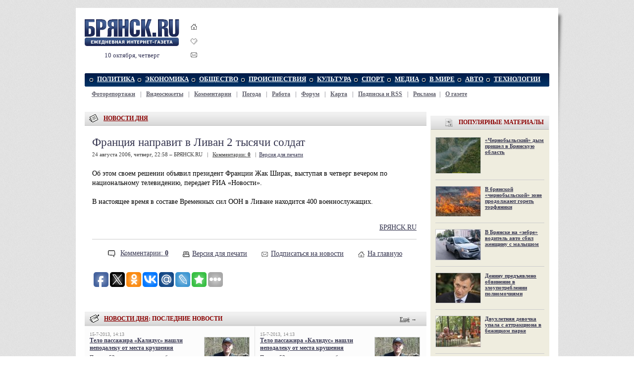

--- FILE ---
content_type: text/html; charset=windows-1251
request_url: https://briansk.ru/news/franciya-napravit-v-livan-2-tysyachi-soldat.2006824.8859.html
body_size: 8229
content:
<!DOCTYPE HTML PUBLIC "-//W3C//DTD HTML 4.01 Transitional//EN" "http://www.w3.org/TR/html4/loose.dtd"><html><head><title>Франция направит в Ливан 2 тысячи солдат &mdash; БРЯНСК.RU</title><meta name="description" content="Франция направит дополнительно тысячи человек в состав Временных сил ООН в Ливане."><meta name="keywords" content="Франция направит в Ливан 2 тысячи солдат брянск новости статьи bryansk briansk брянск.ру брянск.ru аналитика экономика политика общество спорт афиша происшествия новость брянская область клубы газета интернет-газета клинцы новозыбков сельцо бежица фокино фото news фоторепортажи"><meta name="og:title" content="Франция направит в Ливан 2 тысячи солдат — БРЯНСК.RU"><meta name="og:site_name" content="БРЯНСК.RU"><meta name="og:image" content=""><link rel="stylesheet" type="text/css" href="/style1.css"><link rel="icon" type="image/x-icon" href="/favicon.ico"><link rel="shortcut icon" href="/favicon.ico"><script language="javascript" type="text/javascript" > function bookmark() { if (document.all) window.external.AddFavorite(location.href, document.title); else if (window.sidebar) window.sidebar.addPanel(document.title, location.href, "http://briansk.ru"); } </script><link rel="search" type="application/opensearchdescription+xml" title="БРЯНСК.RU" href="/search/opensearch.xml"/><!-- VK comments init --><script type="text/javascript" src="//vk.com/js/api/openapi.js?105"></script><script type="text/javascript"> VK.init({apiId: 1994749, onlyWidgets: true}); </script><!-- FACEBOOK comments init --><div id="fb-root"></div><script>(function(d, s, id) { var js, fjs = d.getElementsByTagName(s)[0]; if (d.getElementById(id)) return; js = d.createElement(s); js.id = id; js.src = "//connect.facebook.net/ru_RU/all.js#xfbml=1"; fjs.parentNode.insertBefore(js, fjs); }(document, 'script', 'facebook-jssdk'));</script><meta property="fb:admins" content="vadim.korchagin"/></head><body link="#35354f" vlink="#5f5f6b"><div align="center"><div style="display:none;"><noindex><script type="text/javascript">document.write("<img src='//counter.yadro.ru/hit?r" + escape(document.referrer) + ((typeof(screen)=="undefined")?"":";s"+screen.width+"*"+screen.height+"*"+(screen.colorDepth?screen.colorDepth:screen.pixelDepth)) + ";u" + escape(document.URL) +";i" + escape("Жж"+document.title.substring(0,80)) + ";" + Math.random() + "' width=1 height=1 alt=''>")</script><img src="//counter.rambler.ru/top100.cnt?777661" alt="" width=1 height=1 border=0></noindex></div><div id="main-bg"><div id="main" align="left"><!-- Основа --><table id="logo" cellspacing=0 cellpadding=0><tr><td><a href="/" title="БРЯНСК.RU - briansk.ru"><img src="/img/logo_var.png" title="БРЯНСК.RU - briansk.ru" alt="БРЯНСК.RU" width=191 height=58></a><p />10 октября, четверг </td><td id="logo-icons"><a href="javascript:void(0);" title="Сделать стартовой БРЯНСК.RU" onClick="this.style.behavior='url(#default#homepage)';this.setHomePage('https://briansk.ru');return false;"><img src="/img/domik.gif" border=0 alt="Сделать стартовой" style="padding-bottom:14px;"></a><br><a href="javascript:bookmark()" title="Добавить БРЯНСК.RU в Избранное" onClick="if (document.all) {window.external.AddFavorite(location.href,document.title); return false;}"><img src="/img/izbrannoe.gif" border=0 alt="Добавить в избранное" style="padding-bottom:11px;"></a><br><a href="mailto:info@briansk.ru" title="Письмо в редакцию БРЯНСК.RU"><img src="/img/mail.gif" border=0 alt="Письмо в редакцию"></a></td><td><iframe id='a9efab2d' name='a9efab2d' src='https://briansk.ru/reklama/delivery/afr.php?campaignid=3' frameborder='0' scrolling='no' width='690' height='90'><a href='https://briansk.ru/reklama/delivery/ck.php?n=a7adc22a' target='_blank'><img src='https://briansk.ru/reklama/delivery/avw.php?campaignid=3&amp;n=a7adc22a' border='0' alt='' /></a></iframe>
</td></tr></table><!-- Меню --><table class="mnt" cellspacing=0 cellpadding=0><tr><td align="left" width=5><img src="/img/menu_l.gif"></td><td id="mn"><a href="/politics/">ПОЛИТИКА</a></td><td id="mn"><a href="/economy/">ЭКОНОМИКА</a></td><td id="mn"><a href="/society/">ОБЩЕСТВО</a></td><td id="mn"><a href="/incidents/">ПРОИСШЕСТВИЯ</a></td><td id="mn"><a href="/afisha/">КУЛЬТУРА</a></td><td id="mn"><a href="/sport/">СПОРТ</a></td><td id="mn"><a href="/media/">МЕДИА</a></td><td id="mn"><a href="/world/">В МИРЕ</a></td><td id="mn"><a href="/auto/">АВТО</a></td><td id="mn"><a href="/tech/">ТЕХНОЛОГИИ</a></td><td align="right" width=15><img src="/img/menu_r.gif"></td></tr></table><table style="margin:8px 0 8px 0;" cellspacing=0 cellpadding=0><tr><td id="smn"><b><a href="/photos/" title="Фоторепортажи из Брянска">Фоторепортажи</a></a></b> | <b><a href="/video/" title="Видеосюжеты о Брянске">Видеосюжеты</a></a></b> | <b><a href="/talk/" title="Комментарии">Комментарии</a></b> | <b><a href="/pogoda/" title="Погода в Брянске и Брянской области">Погода</a></b> | <b><a href="/rabota/" title="Работа в Брянске и Брянской области">Работа</a></b> | <b><a href="/forum/" title="Форум Брянска">Форум</a></b> | <b><a href="/karta/" title="Карта Брянска и Брянской области">Карта</a></b> | <b><a href="/subscribe/" title="Подписка на новости БРЯНСК.RU по почте и RSS">Подписка и RSS</a></b> | <b><a href="/about/price.html" title="Интернет-реклама в БРЯНСК.RU">Реклама</a></b>| <b><a href="/about/" title="О газете БРЯНСК.RU">О газете</a></b></td></tr></table> 
<!-- /Меню --> 
<!-- Центральная часть --><table style="margin-top:20px;" cellspacing=0 cellpadding=0><tr><td valign="top" style="padding-right:8px;width:690px;"><!-- Левая колонка --><div id="hdr" style="margin-top:8px;"><img src="/img/icon_main.gif" align="absmiddle"><a href="/news/">НОВОСТИ ДНЯ</a></div><div style="padding:20px 20px 20px 15px;background-color:#ffffff;" id="more"><div id="more"><h1>Франция направит в Ливан 2 тысячи солдат</h1><div class="sgray">24 августа 2006, четверг, 22:58 &ndash; БРЯНСК.RU &nbsp; | &nbsp;	<a href="/forum/showthread.php?t=17987">Комментарии: <b>0</b></a>
	 &nbsp; | &nbsp;<a href="/print/8859.html" style="color:#35354f;">Версия для печати</a></div><div style="padding: 22px 0 0 0;"></div> Об этом своем решении объявил президент Франции Жак Ширак, выступая в четверг вечером по национальному телевидению, передает РИА «Новости».<br><br>В настоящее время в составе Временных сил ООН в Ливане находится 400 военнослужащих. <br><br><p align='right'><a href='http://briansk.ru'>БРЯНСК.RU</a></p><hr></div><table align="center"><td><img src="/img/icon_opinion.gif" align="absmiddle">&nbsp;	<a href="/forum/showthread.php?t=17987">Комментарии: <b>0</b></a>
	</td><td style="width:20px;">&nbsp;</td><td align=right><img src="/img/icon_printer.gif" width=16 height=16 align="absmiddle">&nbsp;<a href="/print/8859.html" style="color:#35354f;">Версия для печати</a></td><td style="width:20px;">&nbsp;</td><td align=right><img src="/img/mail.gif" width=16 height=16 align="absmiddle">&nbsp;<a href="/subscribe/" style="color:#35354f;">Подписаться на новости</a></td><td style="width:20px;">&nbsp;</td><td align=right><img src="/img/domik.gif" width=16 height=16 align="absmiddle">&nbsp;<a href="/" style="color:#35354f;">На главную</a></td></table><script type="text/javascript">document.write("<div style='display:none;'><iframe src='/counter/?nid=8859' width=1 height=1 marginwidth=0 marginheight=0 scrolling=no frameborder=0></iframe></div>")</script><br><script> /* uptolike share begin */ (function(d,c){ var up=d.createElement('script'), s=d.getElementsByTagName('script')[0], r=Math.floor(Math.random() * 1000000); var cmp = c + Math.floor(Math.random() * 10000); var url = window.location.href; window["__uptolike_widgets_settings_"+cmp] = { }; d.write("<div id='"+cmp+"' class='__uptlk' data-uptlkwdgtId='"+r+"'></div>"); up.type = 'text/javascript'; up.async = true; up.src = "//w.uptolike.com/widgets/v1/widgets.js?b=fb.tw.ok.vk.gp.mr.lj.bm&id=632165&o=1&m=1&sf=2&ss=2&sst=5&c1=ededed&c1a=0.0&c3=ff9300&c5=ffffff&mc=1&c2=000000&c4=ffffff&c4a=1.0&mcs=1&sel=1&fol=0&sel=1&he=1&c=" + cmp + "&url="+encodeURIComponent(url); s.parentNode.insertBefore(up, s); })(document,"__uptlk"); /* uptolike share end */ </script><br></div>
 <table id="sth"><tr><td id="hdr"><img src="/img/icon_paper-pen.gif"><a href="/news/">НОВОСТИ ДНЯ</a>: ПОСЛЕДНИЕ НОВОСТИ</td><td id="hdr1"><div id="s_1_a"><a href="javascript:loadXMLDoc('/stream.php?stream=1&limit=0','s_1','next','0');">Ещё</a> &rarr; &nbsp;</div></td></tr></table><div id="s_1" class="tbox"><table cellspacing=0 cellpadding=0><tr><td id=s1><div>15-7-2013, 14:13<br><a href="/news/telo-passazhira-kalidus-nashli-nepodaleku-ot-mesta-krusheniya.2013715.298569.html"><img src="/i/m298569_90.jpg"> Тело пассажира «Калидус» нашли неподалеку от места крушения</a><p>Поиски 52-летнего начальника брянского авиа-спортивного клуба ДОСААФ начались еще в пятницу сразу после крушения..&raquo;</div><div>2-8-2011, 12:11<br><a href="/news/oborudovanie-dlya-bezopasnosti-stalo-dostupnee-.201182.256243.html"><img src="/i/m256243_90.jpg"> Оборудование для безопасности стало доступнее</a><p>Видерегистраторы, видеокамеры, сигнализации и другие средства охраны и безопасности стали доступнее. К примеру, полноценный видеорегистратор на четыре видеокамеры стоит всего-то 3500 рублей..&raquo;</div><div>5-4-2011, 18:40<br><a href="/news/glava-banka-moskvy-poobeshal-vernutsya.201145.248754.html"><img src="/i/m248754_90.jpg"> Глава "Банка Москвы" пообещал вернуться</a><p>Андрей Бородин назвал условия, при которых вернется на родину..&raquo;</div></td><td bgcolor="#e3e3e3"><img src="/img/px.gif" width=1></td><td id=s1><div>15-7-2013, 14:13<br><a href="/news/telo-passazhira-kalidus-nashli-nepodaleku-ot-mesta-krusheniya.2013715.298569.html"><img src="/i/m298569_90.jpg"> Тело пассажира «Калидус» нашли неподалеку от места крушения</a><p>Поиски 52-летнего начальника брянского авиа-спортивного клуба ДОСААФ начались еще в пятницу сразу после крушения..&raquo;</div><div>2-8-2011, 12:11<br><a href="/news/oborudovanie-dlya-bezopasnosti-stalo-dostupnee-.201182.256243.html"><img src="/i/m256243_90.jpg"> Оборудование для безопасности стало доступнее</a><p>Видерегистраторы, видеокамеры, сигнализации и другие средства охраны и безопасности стали доступнее. К примеру, полноценный видеорегистратор на четыре видеокамеры стоит всего-то 3500 рублей..&raquo;</div><div>5-4-2011, 18:40<br><a href="/news/glava-banka-moskvy-poobeshal-vernutsya.201145.248754.html"><img src="/i/m248754_90.jpg"> Глава "Банка Москвы" пообещал вернуться</a><p>Андрей Бородин назвал условия, при которых вернется на родину..&raquo;</div></td></tr></table></div> 
<div style="margin:8px 0 8px 0;">
</div><div style="background: url(/img/box_bg1.gif) repeat bottom left;"><table width=690 cellspacing=0 cellpadding=0><tr><td class="tn1"><a href="/news/glava-banka-moskvy-poobeshal-vernutsya.201145.248754.html"><img src="/i/m248754.jpg" width=320 height=188 alt="Глава &quot;Банка Москвы&quot; пообещал вернуться" align="left"></a></td><td class="tn2"><a href="/news/glava-banka-moskvy-poobeshal-vernutsya.201145.248754.html" class="mtitle">Глава "Банка Москвы" пообещал вернуться</a><p />Андрей Бородин назвал условия, при которых вернется на родину..<img src="/img/more.gif"></td></tr></table><table width=690 cellspacing=0 cellpadding=5 style='padding:14px 0 12px 3px;'><tr><td id="t3" width="33%" valign="top"><span><a href="/news/opredeleny-luchshie-rossijskie-artisty.2009418.203243.html"><img src="/i/m203243_90.jpg"></a></span><div><a href="/news/opredeleny-luchshie-rossijskie-artisty.2009418.203243.html">Определены лучшие российские артисты</a></div><div id="t3c"></div></td></tr></table></div><div style="background: url(/img/box_bg1.gif) repeat bottom left;"><table width=690 cellspacing=0 cellpadding=5 style='padding:14px 0 3px 3px;'><tr></tr></table></div> 
<!-- Рубрики --><!-- /Левая колонка (основная) --></td><td valign="top" width=240 style="overflow:hidden;"><!-- Правая колонка (дополнительная) --><div style="padding-top:8px;" -->
	<script type="text/javascript">
<!--
var _acic={dataProvider:10};(function(){var e=document.createElement("script");e.type="text/javascript";e.async=true;e.src="https://www.acint.net/aci.js";var t=document.getElementsByTagName("script")[0];t.parentNode.insertBefore(e,t)})()
//-->
</script>
</div>



<div id="hdr3"><img src="/img/i-popular.png">ПОПУЛЯРНЫЕ МАТЕРИАЛЫ</div><div id="rbl1" style="padding-top:0;"><div id=t2><br><span><a href="/society/chernobylskij-dym-prishel-v-bryanskuyu-oblast.2015810.345175.html"><img src="/i/m345175_90.jpg"></a></span><div><a href="/society/chernobylskij-dym-prishel-v-bryanskuyu-oblast.2015810.345175.html">«Чернобыльский» дым пришел в Брянскую область</a></div><div id="t2c"></div><hr><span><a href="/society/v-chernobylskoj-zone-prodolzhat-goret-torfyaniki.201571.342416.html"><img src="/i/m342416_90.jpg"></a></span><div><a href="/society/v-chernobylskoj-zone-prodolzhat-goret-torfyaniki.201571.342416.html">В брянской «чернобыльской» зоне продолжают гореть торфяники</a></div><div id="t2c"></div><hr><span><a href="/incidents/v-bryanske-na-zebre-voditel-avto-sbil-zhenshinu-s-malyshom.2015610.340878.html"><img src="/i/m340878_90.jpg"></a></span><div><a href="/incidents/v-bryanske-na-zebre-voditel-avto-sbil-zhenshinu-s-malyshom.2015610.340878.html">В Брянске на «зебре» водитель авто сбил женщину с малышом</a></div><div id="t2c"></div><hr><span><a href="/incidents/deninu-predyavleno-obvinenie-v-zloupotreblenii-polnomochiyami.2015521.339390.html"><img src="/i/m339390_90.jpg"></a></span><div><a href="/incidents/deninu-predyavleno-obvinenie-v-zloupotreblenii-polnomochiyami.2015521.339390.html">Денину предъявлено обвинение в злоупотреблении полномочиями</a></div><div id="t2c"></div><hr><span><a href="/incidents/dvuhletnyaya-devochka-upala-s-attrakciona-v-bezhickom-parke.2015514.338877.html"><img src="/i/m338877_90.jpg"></a></span><div><a href="/incidents/dvuhletnyaya-devochka-upala-s-attrakciona-v-bezhickom-parke.2015514.338877.html">Двухлетняя девочка упала с аттракциона в бежицком парке</a></div><div id="t2c"></div><hr><span><a href="/society/v-bryanskom-soyuze-pisatelej-procvetaet-gruppovshina.2015429.337892.html"><img src="/i/m337892_90.jpg"></a></span><div><a href="/society/v-bryanskom-soyuze-pisatelej-procvetaet-gruppovshina.2015429.337892.html">В брянском Союзе Писателей процветает «групповщина»</a></div><div id="t2c"></div><hr><span><a href="/incidents/na-pashu-v-bryanske-lihach-sbil-dvuh-detej-odnogo-nasmert.2015413.336642.html"><img src="/i/m336642_90.jpg"></a></span><div><a href="/incidents/na-pashu-v-bryanske-lihach-sbil-dvuh-detej-odnogo-nasmert.2015413.336642.html">На Пасху в Брянске лихач сбил двух детей, одного – насмерть</a></div><div id="t2c"></div><hr><span><a href="/society/sudki-mogut-stat-zonoj-svobodnogo-tvorchestva.201547.336204.html"><img src="/i/m336204_90.jpg"></a></span><div><a href="/society/sudki-mogut-stat-zonoj-svobodnogo-tvorchestva.201547.336204.html">Судки могут стать зоной свободного творчества</a></div><div id="t2c"></div></div>
</div><div id="ads240"><div style="margin-top:8px">
<script type="text/javascript">
<!--
var _acic={dataProvider:10};(function(){var e=document.createElement("script");e.type="text/javascript";e.async=true;e.src="https://www.acint.net/aci.js";var t=document.getElementsByTagName("script")[0];t.parentNode.insertBefore(e,t)})()
//-->
</script><!--259306633026--><div id='PZ1O_259306633026'></div>
</div>

</div><div id="hdr3"><img src="/img/i-balloon.png"><a href="/forum/">ОБСУЖДЕНИЯ</a></div><div id="rbl" style="padding-top:0px;"><div id=p3> <div>комментариев - 1, 15-1-2017</div><a href="/forum/showthread.php?t=407447#463969">Два тунеядца напали на пенсионера в подъезде его дома</a><div>комментариев - 2, 8-11-2016</div><a href="/forum/showthread.php?t=407391#463935">В Брянской области катастрофически не хватает рабочих рук</a><div>комментариев - 1, 20-7-2016</div><a href="/forum/showthread.php?t=407449#463852">Автоинспекторы просят брянцев жаловаться на плохие дороги</a><div>комментариев - 19, 23-11-2015</div><a href="/forum/showthread.php?t=364919#463701">Не забудем! Не простим!</a><div>комментариев - 1, 18-9-2015</div><a href="/forum/showthread.php?t=407430#463632">Главой Стародубского района избран Владимир Ковалев</a><div>комментариев - 1, 24-8-2015</div><a href="/forum/showthread.php?t=407451#463619">На ярмарках выходного дня брянцы расхватали картофель</a><div>комментариев - 1, 23-8-2015</div><a href="/forum/showthread.php?t=407435#463618">Брянская красавица и ее жених предстали перед судом</a><div>комментариев - 1, 19-8-2015</div><a href="/forum/showthread.php?t=407385#463575">Брянские любители роскошных авто заплатят 17 миллионов рублей</a><div>комментариев - 8, 18-8-2015</div><a href="/forum/showthread.php?t=407324#463574">На выборах губернатора Брянской области победил Богомаз</a><div>комментариев - 3, 12-8-2015</div><a href="/forum/showthread.php?t=407173#463465">В Советском районе Брянска запланирован ремонт дворов</a><div>комментариев - 4, 12-8-2015</div><a href="/forum/showthread.php?t=406963#463464">Сражаться за губернаторское кресло продолжат три кандидата</a><div>комментариев - 2, 11-8-2015</div><a href="/forum/showthread.php?t=374373#463463">Роскомнадзор начал охоту на мат в СМИ</a><div>комментариев - 1, 26-7-2015</div><a href="/forum/showthread.php?t=405959#463376">Денину предъявлено обвинение в злоупотреблении полномочиями</a> 
</div></div><div id="ads240"></div><div id="hdr3"><img src="/img/px.gif" height=28>РЕКЛАМА</div>
<div id="rbl">
	<!--5c3f7-->
	
	
</div>
<div style="margin-top:8px;padding: 8px 8px 8px 8px;border:1px solid #ccc;">
	<p style="font-size:9px;margin:0 0 8px 0;" align="right">Контекстная реклама</p>
	<!--fcaf08e0--><!--fcaf08e0-->
</div>

<div id="hdr3"><img src="/img/i-umbrella.png"><a href="/pogoda/">ПОГОДА В БРЯНСКЕ</a></div><div id="rbl"><center><p align=center><b><big>Извините, прогноз временно недоступен.</big></b><br><br><div style="width:200px;text-align:left;"><p><b><a href="/pogoda/#obl">Погода в Брянской области</a></b><br><small><a href="/pogoda/3017.html">Дятьково</a>, <a href="/pogoda/5968.html">Новозыбков</a>, <a href="/pogoda/4071.html">Клинцы</a>, <a href="/pogoda/8467.html">Унеча</a>, <a href="/pogoda/6846.html">Почеп</a>, <a href="/pogoda/3197.html">Жуковка</a>, <a href="/pogoda/8282.html">Трубчевск</a>, <a href="/pogoda/7851.html">Суземка</a> ...</small></div></center></div><div id="ads240"></div><!-- /Правая колонка --></td></tr></table><!-- /Центральная часть --><!-- Подвал --> <!-- Меню --><div style="padding-top:8px;"><table class="mnt" cellspacing=0 cellpadding=0><tr><td align="left" width=5><img src="/img/menu_l.gif"></td><td id="mn"><a href="/politics/">ПОЛИТИКА</a></td><td id="mn"><a href="/economy/">ЭКОНОМИКА</a></td><td id="mn"><a href="/society/">ОБЩЕСТВО</a></td><td id="mn"><a href="/incidents/">ПРОИСШЕСТВИЯ</a></td><td id="mn"><a href="/afisha/">КУЛЬТУРА</a></td><td id="mn"><a href="/sport/">СПОРТ</a></td><td id="mn"><a href="/media/">МЕДИА</a></td><td id="mn"><a href="/world/">В МИРЕ</a></td><td id="mn"><a href="/auto/">АВТО</a></td><td id="mn"><a href="/tech/">ТЕХНОЛОГИИ</a></td><td align="right" width=15><img src="/img/menu_r.gif"></td></tr></table><table style="margin:8px 0 8px 0;" cellspacing=0 cellpadding=0><tr><td id="smn"><b><a href="/photos/" title="Фоторепортажи из Брянска">Фоторепортажи</a></a></b> | <b><a href="/video/" title="Видеосюжеты о Брянске">Видеосюжеты</a></a></b> | <b><a href="/talk/" title="Комментарии">Комментарии</a></b> | <b><a href="/pogoda/" title="Погода в Брянске и Брянской области">Погода</a></b> | <b><a href="/rabota/" title="Работа в Брянске и Брянской области">Работа</a></b> | <b><a href="/forum/" title="Форум Брянска">Форум</a></b> | <b><a href="/karta/" title="Карта Брянска и Брянской области">Карта</a></b> | <b><a href="/subscribe/" title="Подписка на новости БРЯНСК.RU по почте и RSS">Подписка и RSS</a></b> | <b><a href="/about/price.html" title="Интернет-реклама в БРЯНСК.RU">Реклама</a></b>| <b><a href="/about/" title="О газете БРЯНСК.RU">О газете</a></b></td></tr></table> 
</div><!-- /Меню --><table id="ftr" cellpadding=0 cellspacing=0><tr><td width="45%" style="padding-left:20px;"><b>Размещение рекламы в газете БРЯНСК.RU:</b><br><a href="/about/price.html">Прайс-лист</a>, тел. (4832) 37-19-38, почта <a href="mailto:info@briansk.ru">info@briansk.ru</a><br><b>Для информационных писем в редакцию:</b>&nbsp;<a href="mailto:news@briansk.ru">news@briansk.ru</a></td><td valign="bottom"><img src="/img/footer_du.gif"></td><td align="center" style="padding-left:20px;width:40%;"><img src="/img/arrow2.gif" width=10 height=13 align="absmiddle"><!-- Нашли ошибку? Выделите ее и нажмите Ctrl+Enter<br --> Архивы за <a href=/archive-2024/>2024</a>, <a href=/archive-2021/>2021</a>, <a href=/archive-2018/>2018</a>, <a href=/archive-2017/>2017</a>, <a href=/archive-2016/>2016</a>, <a href=/archive-2015/>2015</a>, <a href=/archive-2014/>2014</a>, <a href=/archive-2013/>2013</a>, <a href=/archive-2012/>2012</a>, <a href=/archive-2011/>2011</a>, <a href=/archive-2010/>2010</a>, <a href=/archive-2009/>2009</a>, <a href=/archive-2008/>2008</a>, <a href=/archive-2007/>2007</a>, <a href=/archive-2006/>2006</a>, <a href=/archive-2005/>2005</a> гг. </td><td valign="bottom"><img src="/img/footer_du.gif"></td><td style="padding:20px;"><!-- bryansknet.ru code was here --></td></tr><tr bgcolor="#d0d0d0"><td style="width:50%; padding-left:20px; font-size:12px;"><strong>2005&ndash;2015 &copy; Ежедневная интернет-газета БРЯНСК.RU</strong><br> При цитировании активная ссылка на <a href="https://briansk.ru">БРЯНСК.RU</a> обязательна<br> Материалы газеты могут содержать информацию <b>18+</b><br></td><td valign="top"><img src="/img/footer_dd.gif"></td><td align="center" style="width:40%;"> Открыв данный сайт, Вы соглашаетесь<br>с <a href="/oferta">Правилами cайта (договор-оферта)</a>.<br>Если вы не согласны с <a href="/oferta">Правилами</a>,<br>немедленно покиньте сайт!<br><!-- БРЯНСК.RU &ndash; это ежедневные новости Брянска, Фоторепортажи, Видеосюжеты, Погода в Брянске,<br>Почта, Форум, Работа в Брянске. --></td><td valign="top"><img src="/img/footer_dd.gif"></td><td style="padding:20px;"><noindex><!--LiveInternet logo--><a href="http://www.liveinternet.ru/click" target=_blank rel=nofollow><img src="//counter.yadro.ru/logo?16.2" border=0 title="LiveInternet: показано число просмотров за 24 часа, посетителей за 24 часа и за сегодня" alt="" width=88 height=31></a><!--/LiveInternet--></noindex></td></tr></table><!-- script async="async" src="//w.uptolike.com/widgets/v1/zp.js?pid=632165" type="text/javascript"></script --> 
<!-- /Подвал --><!-- / Основа --></div><img src="/img/sh4.png" id="sh4"></div></div><script type="text/javascript" src="/vengine.js" defer="defer"></script><script type="text/javascript" src="/ajax.js" defer="defer"></script></body></html>


--- FILE ---
content_type: application/javascript;charset=utf-8
request_url: https://w.uptolike.com/widgets/v1/widgets-batch.js?params=JTVCJTdCJTIycGlkJTIyJTNBJTIyNjMyMTY1JTIyJTJDJTIydXJsJTIyJTNBJTIyaHR0cHMlM0ElMkYlMkZicmlhbnNrLnJ1JTJGbmV3cyUyRmZyYW5jaXlhLW5hcHJhdml0LXYtbGl2YW4tMi10eXN5YWNoaS1zb2xkYXQuMjAwNjgyNC44ODU5Lmh0bWwlMjIlN0QlNUQ=&mode=0&callback=callback__utl_cb_share_1768731669834904
body_size: 421
content:
callback__utl_cb_share_1768731669834904([{
    "pid": "632165",
    "subId": 0,
    "initialCounts": {"fb":0,"tw":0,"tb":0,"ok":0,"vk":0,"ps":0,"gp":0,"mr":0,"lj":0,"li":0,"sp":0,"su":0,"ms":0,"fs":0,"bl":0,"dg":0,"sb":0,"bd":0,"rb":0,"ip":0,"ev":0,"bm":0,"em":0,"pr":0,"vd":0,"dl":0,"pn":0,"my":0,"ln":0,"in":0,"yt":0,"rss":0,"oi":0,"fk":0,"fm":0,"li":0,"sc":0,"st":0,"vm":0,"wm":0,"4s":0,"gg":0,"dd":0,"ya":0,"gt":0,"wh":0,"4t":0,"ul":0,"vb":0,"tm":0},
    "forceUpdate": ["fb","ok","vk","ps","gp","mr","my"],
    "extMet": false,
    "url": "https%3A%2F%2Fbriansk.ru%2Fnews%2Ffranciya-napravit-v-livan-2-tysyachi-soldat.2006824.8859.html",
    "urlWithToken": "https%3A%2F%2Fbriansk.ru%2Fnews%2Ffranciya-napravit-v-livan-2-tysyachi-soldat.2006824.8859.html%3F_utl_t%3DXX",
    "intScr" : false,
    "intId" : 0,
    "exclExt": false
}
])

--- FILE ---
content_type: application/javascript;charset=utf-8
request_url: https://w.uptolike.com/widgets/v1/version.js?cb=cb__utl_cb_share_1768731669074579
body_size: 397
content:
cb__utl_cb_share_1768731669074579('1ea92d09c43527572b24fe052f11127b');